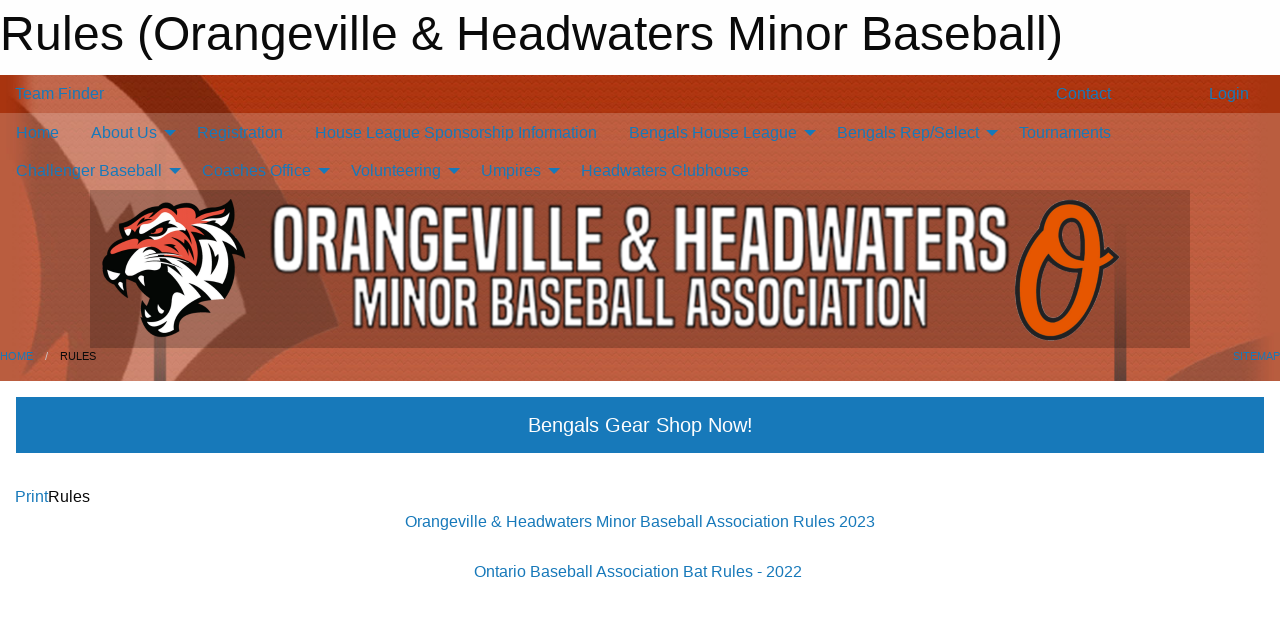

--- FILE ---
content_type: text/html; charset=utf-8
request_url: https://playbaseball.ca/Pages/5296/Rules/
body_size: 7425
content:


<!DOCTYPE html>

<html class="no-js" lang="en">
<head><meta charset="utf-8" /><meta http-equiv="x-ua-compatible" content="ie=edge" /><meta name="viewport" content="width=device-width, initial-scale=1.0" /><link rel="preconnect" href="https://cdnjs.cloudflare.com" /><link rel="dns-prefetch" href="https://cdnjs.cloudflare.com" /><link rel="preconnect" href="https://fonts.gstatic.com" /><link rel="dns-prefetch" href="https://fonts.gstatic.com" /><title>
	Rules (Orangeville & Headwaters Minor Baseball)
</title><link rel="stylesheet" href="App_Master/roboto" />

    <!-- Compressed CSS -->
    <link rel="stylesheet" href="https://cdnjs.cloudflare.com/ajax/libs/foundation/6.7.5/css/foundation.min.css" /><link rel="stylesheet" href="https://cdnjs.cloudflare.com/ajax/libs/motion-ui/2.0.3/motion-ui.css" />

    <!--load all styles -->
    
  <meta name="keywords" content="Orangeville Baseball,Orangeville Minor Baseball,Tball,Rally Cap,Rep,House League, Select,OBA,Bengals" /><meta name="description" content="Orangeville Headwaters Minor Baseball Association(OHMBA) | Sign up with us for House League and Rep Baseball - Ages 4-18. Join us for some fun! Ready to Roar!" />
<style type="text/css">
 body { --D-color-rgb-primary: 0,0,0; --D-color-rgb-secondary: 167,51,15; --D-color-rgb-link: 0,0,0; --D-color-rgb-link-hover: 167,51,15; --D-color-rgb-content-link: 0,0,0; --D-color-rgb-content-link-hover: 167,51,15 }  body { --D-fonts-main: roboto }  body { --D-fonts-headings: roboto }  body { --D-fonts-bold: 'Passion One', cursive }  body { --D-wrapper-max-width: 1200px }  .sitecontainer { background-color: rgb(167,51,15); } @media screen and (min-width: 64em) {  .sitecontainer { background-attachment: fixed; background-image: url('/domains/playbaseball.ca/bg_page.jpg'); background-position: center top; background-repeat: no-repeat; background-size: cover; } }  .sitecontainer header { background-color: rgba(255,255,255,.2); }  .sitecontainer footer { background-color: rgba(255,255,255,.2); }  .sitecontainer main .wrapper { background-color: rgba(255,255,255,1); }  .bottom-drawer .content { background-color: rgba(255,255,255,1); } #row4  { Roboto } #wid8  { Roboto } #wid8 .contained-image { background-color: rgba(0,0,0,0.2); max-width: 100%; max-height: initial; margin: .01em 0 }
</style>
<link href="/Domains/playbaseball.ca/favicon.ico" rel="shortcut icon" /><link href="/assets/responsive/css/public.min.css?v=2025.07.27" type="text/css" rel="stylesheet" media="screen" /><link href="/Utils/Styles.aspx?Mode=Responsive&amp;Version=2025.11.27.19.32.39" type="text/css" rel="stylesheet" media="screen" /><script>var clicky_site_ids = clicky_site_ids || []; clicky_site_ids.push(101171295); var clicky_custom = {};</script>
<script async src="//static.getclicky.com/js"></script>
<script async src="//static.getclicky.com/inc/javascript/video/youtube.js"></script>
</head>
<body>
    
    
  <h1 class="hidden">Rules (Orangeville & Headwaters Minor Baseball)</h1>

    <form method="post" action="/Pages/5296/Rules/" id="frmMain">
<div class="aspNetHidden">
<input type="hidden" name="tlrk_ssm_TSSM" id="tlrk_ssm_TSSM" value="" />
<input type="hidden" name="tlrk_sm_TSM" id="tlrk_sm_TSM" value="" />
<input type="hidden" name="__EVENTTARGET" id="__EVENTTARGET" value="" />
<input type="hidden" name="__EVENTARGUMENT" id="__EVENTARGUMENT" value="" />
<input type="hidden" name="__VIEWSTATE" id="__VIEWSTATE" value="I1dfdG9KRb4PFnFGqe/PfwdcEZYQMmbXjYMN3PgUVgcNBX6F0hrZIQ/Pi0SjtqV1h9duu77bhGrs/saowexPB7r8Pd9Zt0QHEckUCTuawqwscdtFqQozlp01x3331IZfglwjnvp2b57+6gJ/uyA883JCjRLei35xRABb3622adsJIxLL8OWSZKMrKTPSrGLPKZQmKuk6i+dyWKPX1OA2kOVEhuDM/a1Xf7ayOSwE8Tid8CSSB5l44vHjk/5OBGqypIr4HoQteYu8Hc4NHeSLnO3VFwaXDCpVEBn3dnzKhyyKaWgl1V9EPsSnyGzOu/W4/RoDr5FIoPnsrmVmY4MyLJUjZM3FZJXb3mqJR2Ef1obCoyV7f985/nmyKpVgkKAZ4vkdhFPWtjcuVAvO8LUpMw==" />
</div>

<script type="text/javascript">
//<![CDATA[
var theForm = document.forms['frmMain'];
if (!theForm) {
    theForm = document.frmMain;
}
function __doPostBack(eventTarget, eventArgument) {
    if (!theForm.onsubmit || (theForm.onsubmit() != false)) {
        theForm.__EVENTTARGET.value = eventTarget;
        theForm.__EVENTARGUMENT.value = eventArgument;
        theForm.submit();
    }
}
//]]>
</script>


<script src="/WebResource.axd?d=pynGkmcFUV13He1Qd6_TZOWmxmTMJLDItEw6sANr2KBO1zTYHHARi45LGMHboFh8jA29Wf8FRiVgf6yO-trxmg2&amp;t=638901397900000000" type="text/javascript"></script>


<script src="https://ajax.aspnetcdn.com/ajax/4.5.2/1/MicrosoftAjax.js" type="text/javascript"></script>
<script src="https://ajax.aspnetcdn.com/ajax/4.5.2/1/MicrosoftAjaxWebForms.js" type="text/javascript"></script>
<script src="/assets/core/js/web/web.min.js?v=2025.07.27" type="text/javascript"></script>
<script src="https://d2i2wahzwrm1n5.cloudfront.net/ajaxz/2025.2.609/Common/Core.js" type="text/javascript"></script>
<script src="https://d2i2wahzwrm1n5.cloudfront.net/ajaxz/2025.2.609/Ajax/Ajax.js" type="text/javascript"></script>
<div class="aspNetHidden">

	<input type="hidden" name="__VIEWSTATEGENERATOR" id="__VIEWSTATEGENERATOR" value="CA0B0334" />
	<input type="hidden" name="__EVENTVALIDATION" id="__EVENTVALIDATION" value="p6VAYSdSrUvPn834BRlJdNDug6K/JV7uFM1AAU33v9iTVEc+Ij4v+Sh+vZGZrAGxg7Smb/ScME0YvRfkTzdwvPA2MCfhwkrqZhOtK4P5cI+7JKi11yVHc3+4xogb7Nke" />
</div>
        <script type="text/javascript">
//<![CDATA[
Sys.WebForms.PageRequestManager._initialize('ctl00$tlrk_sm', 'frmMain', ['tctl00$tlrk_ramSU','tlrk_ramSU'], [], [], 90, 'ctl00');
//]]>
</script>

        <!-- 2025.2.609.462 --><div id="tlrk_ramSU">
	<span id="tlrk_ram" style="display:none;"></span>
</div>
        

        
  <div class="sitecontainer"><div id="row4" class="row-outer  not-editable"><div class="row-inner"><div id="wid5"><div class="outer-top-bar"><div class="wrapper row-top-bar"><div class="grid-x grid-padding-x align-middle"><div class="cell shrink show-for-small-only"><div class="cell small-6" data-responsive-toggle="top_bar_links" data-hide-for="medium"><button title="Toggle Top Bar Links" class="menu-icon" type="button" data-toggle></button></div></div><div class="cell shrink"><a href="/Seasons/Current/">Team Finder</a></div><div class="cell shrink"><div class="grid-x grid-margin-x"><div class="cell auto"><a href="https://www.facebook.com/orangevilleminorbaseballassociation" target="_blank" rel="noopener"><i class="fab fa-facebook" title="Facebook"></i></a></div><div class="cell auto"><a href="https://www.instagram.com/orangevilleminorbaseballassoc/" target="_blank" rel="noopener"><i class="fab fa-instagram" title="Instagram"></i></a></div></div></div><div class="cell auto show-for-medium"><ul class="menu align-right"><li><a href="/Contact/"><i class="fas fa-address-book" title="Contacts"></i>&nbsp;Contact</a></li><li><a href="/Search/"><i class="fas fa-search" title="Search"></i><span class="hide-for-medium">&nbsp;Search</span></a></li></ul></div><div class="cell auto medium-shrink text-right"><ul class="dropdown menu align-right" data-dropdown-menu><li><a href="/Account/Login/?ReturnUrl=%2fPages%2f5296%2fRules%2f" rel="nofollow"><i class="fas fa-sign-in-alt"></i>&nbsp;Login</a></li></ul></div></div><div id="top_bar_links" class="hide-for-medium" style="display:none;"><ul class="vertical menu"><li><a href="/Contact/"><i class="fas fa-address-book" title="Contacts"></i>&nbsp;Contact</a></li><li><a href="/Search/"><i class="fas fa-search" title="Search"></i><span class="hide-for-medium">&nbsp;Search</span></a></li></ul></div></div></div>
</div></div></div><header id="header" class="hide-for-print"><div id="row11" class="row-outer  not-editable"><div class="row-inner wrapper"><div id="wid12">
</div></div></div><div id="row7" class="row-outer  not-editable"><div class="row-inner wrapper"><div id="wid9">
        <div class="cMain_ctl14-row-menu row-menu org-menu">
            
            <div class="grid-x align-middle">
                
                <nav class="cell auto">
                    <div class="title-bar" data-responsive-toggle="cMain_ctl14_menu" data-hide-for="large">
                        <div class="title-bar-left">
                            
                            <ul class="horizontal menu">
                                
                                <li><a href="/">Home</a></li>
                                
                                <li><a href="/Seasons/Current/">Team Finder</a></li>
                                
                            </ul>
                            
                        </div>
                        <div class="title-bar-right">
                            <div class="title-bar-title" data-toggle="cMain_ctl14_menu">Organization Menu&nbsp;<i class="fas fa-bars"></i></div>
                        </div>
                    </div>
                    <ul id="cMain_ctl14_menu" style="display: none;" class="vertical large-horizontal menu " data-responsive-menu="drilldown large-dropdown" data-back-button='<li class="js-drilldown-back"><a class="sh-menu-back"></a></li>'>
                        <li class="hover-nonfunction"><a href="/">Home</a></li><li class="hover-nonfunction"><a>About Us</a><ul class="menu vertical nested"><li class="hover-nonfunction"><a>Statement of Direction &amp; By-Laws</a><ul class="menu vertical nested"><li class="hover-nonfunction"><a href="/Pages/5544/Statement_of_Direction/">Statement of Direction</a></li><li class="hover-nonfunction"><a href="/Pages/5545/By-Laws/">By-Laws</a></li></ul></li><li class="hover-nonfunction"><a href="/Pages/8229/Policies_and_Procedures/">Policies and Procedures</a></li><li class="hover-nonfunction"><a>Directors, Coordinators &amp; Convenors</a><ul class="menu vertical nested"><li class="hover-nonfunction"><a href="/Staff/1003/">Directors, Coordinators &amp; Convenors</a></li><li class="hover-nonfunction"><a>Membership</a></li></ul></li><li class="hover-nonfunction"><a>Awards</a><ul class="menu vertical nested"><li class="hover-nonfunction"><a href="/Pages/5307/2022_13U_and_Below_Rep_Player_of_the_Year/">2022 13U &amp; Below Rep Player of the Year</a></li><li class="hover-nonfunction"><a href="/Pages/5306/2022_Local_Association_of_the_Year/">2022 Local Association of the Year</a></li></ul></li><li class="hover-nonfunction"><a>Photos</a><ul class="menu vertical nested"><li class="hover-nonfunction"><a href="/Galleries/4324/2023_Bengals_Season/"><i class="fa fa-images"></i>2023 Bengals Season</a></li></ul></li><li class="hover-nonfunction"><a href="/Sponsors/">Sponsors</a></li><li class="hover-nonfunction"><a href="/Contact/1005/">Contact Us</a></li></ul></li><li class="hover-nonfunction"><a href="https://register.sportsheadz.com/association/21" target="_blank" rel="noopener"><i class="fa fa-external-link-alt"></i>Registration </a></li><li class="hover-nonfunction"><a href="/Pages/1436/House_League_Sponsorship_Information/">House League Sponsorship Information</a></li><li class="hover-nonfunction"><a>Bengals House League</a><ul class="menu vertical nested"><li class="hover-nonfunction"><a href="/Pages/5275/What_s_Included_/">What&#39;s Included?</a></li><li class="hover-nonfunction"><a href="/Pages/2419/House_League_FAQ_s/">House League FAQ&#39;s</a></li><li class="hover-nonfunction"><a href="/Pages/5271/Bengals_T-Ball/">Bengals T-Ball</a></li><li class="hover-nonfunction"><a href="/Pages/7821/Bengals_Girls_Softball/">Bengals Girls Softball</a></li><li class="hover-nonfunction"><a href="/Pages/5272/Bengals_JR_Rookie_Ball/">Bengals JR. Rookie Ball</a></li><li class="hover-nonfunction"><a href="/Pages/5273/HL_Division_info/">HL Division info</a></li><li class="hover-nonfunction"><a href="/Pages/5752/ARM_CARE_RULES/">ARM CARE RULES</a></li><li class="hover-nonfunction"><a href="/Pages/5276/Uniform_Sizing/">Uniform Sizing</a></li><li class="hover-nonfunction"><a>Safe Sport</a><ul class="menu vertical nested"><li class="hover-nonfunction"><a href="/Pages/5308/Rowans_Law/">Rowans Law</a></li><li class="hover-nonfunction"><a href="/Pages/5309/Safety/">Safety</a></li><li class="hover-nonfunction"><a href="/Pages/5310/Insurance/">Insurance</a></li></ul></li><li class="hover-nonfunction"><a>Rules &amp; Codes of Conduct</a><ul class="menu vertical nested"><li class="hover-nonfunction"><a href="/Pages/5298/By-Laws/">By-Laws</a></li><li class="hover-nonfunction"><a href="/Pages/5293/Rules/">Rules</a></li><li class="hover-nonfunction"><a href="/Pages/5294/Codes_of_Conduct/">Codes of Conduct</a></li></ul></li></ul></li><li class="hover-nonfunction"><a>Bengals Rep/Select</a><ul class="menu vertical nested"><li class="hover-nonfunction"><a href="/Pages/3200/What_s_Included_/">What&#39;s Included?</a></li><li class="hover-nonfunction"><a href="/Pages/3940/7U_Jr_Rookie_Allstar_Program/">7U Jr Rookie Allstar Program</a></li><li class="hover-nonfunction"><a href="/Pages/5753/ARM_CARE_RULES/">ARM CARE RULES</a></li><li class="hover-nonfunction"><a href="/Coaches/1004/">Current Coaches</a></li><li class="hover-nonfunction"><a href="/Pages/5289/Our_Diamonds/">Our Diamonds</a></li><li class="hover-nonfunction"><a>Rules &amp; Codes of Conduct</a><ul class="menu vertical nested"><li class="hover-nonfunction"><a href="/Pages/5299/By-Laws/">By-Laws</a></li><li class="hover-nonfunction"><a href="/Pages/5296/Rules/">Rules</a></li><li class="hover-nonfunction"><a href="/Pages/5297/Codes_of_Conduct/">Codes of Conduct</a></li></ul></li><li class="hover-nonfunction"><a>Safe Sport</a><ul class="menu vertical nested"><li class="hover-nonfunction"><a href="/Pages/5312/Rowans_Law/">Rowans Law</a></li><li class="hover-nonfunction"><a href="/Pages/5313/Safety/">Safety</a></li><li class="hover-nonfunction"><a href="/Pages/5314/Insurance/">Insurance</a></li></ul></li><li class="hover-nonfunction"><a href="/Pages/5278/OBA_Release_/">OBA Release </a></li></ul></li><li class="hover-nonfunction"><a href="/Tournament-Listings/">Tournaments</a></li><li class="hover-nonfunction"><a>Challenger Baseball</a><ul class="menu vertical nested"><li class="hover-nonfunction"><a href="/Pages/7682/What_is_Challenger_Baseball/">What is Challenger Baseball</a></li><li class="hover-nonfunction"><a href="/Pages/7681/Challenger_Code_of_Conduct/">Challenger Code of Conduct</a></li></ul></li><li class="hover-nonfunction"><a>Coaches Office</a><ul class="menu vertical nested"><li class="hover-nonfunction"><a href="/Pages/1604/Coaches_Office/">Coaches Office</a></li><li class="hover-nonfunction"><a href="/Pages/5542/Background_Check_letter/">Background Check letter</a></li><li class="hover-nonfunction"><a href="https://www.playoba.ca/" target="_blank" rel="noopener"><i class="fa fa-external-link-alt"></i>OBA</a></li><li class="hover-nonfunction"><a href="https://www.yorksimcoebaseball.com/" target="_blank" rel="noopener"><i class="fa fa-external-link-alt"></i>YSBA</a></li><li class="hover-nonfunction"><a href="/Forms/3421/Baseball_Ontario_Screening_Disclosure_Form/"><i class="fab fa-wpforms"></i>Baseball Ontario Screening Disclosure Form</a></li><li class="hover-nonfunction"><a href="https://nccp.baseball.ca/" target="_blank" rel="noopener"><i class="fa fa-external-link-alt"></i>NCCP Courses</a></li></ul></li><li class="hover-nonfunction"><a>Volunteering</a><ul class="menu vertical nested"><li class="hover-nonfunction"><a>Volunteers</a><ul class="menu vertical nested"><li class="hover-nonfunction"><a href="/Forms/3421/Baseball_Ontario_Screening_Disclosure_Form/"><i class="fab fa-wpforms"></i>Baseball Ontario Disclosure form</a></li><li class="hover-nonfunction"><a>Volunteer Screening Policy</a><ul class="menu vertical nested"><li class="hover-nonfunction"><a href="/Pages/5301/OHMBA_/">OHMBA </a></li><li class="hover-nonfunction"><a href="/Pages/5300/Ontario_Baseball/">Ontario Baseball</a></li></ul></li><li class="hover-nonfunction"><a href="/Forms/3405/Volunteer_Sign-Up_Form/"><i class="fab fa-wpforms"></i>Volunteer Sign Up Form</a></li></ul></li><li class="hover-nonfunction"><a href="/Pages/5288/Insurance/">Insurance</a></li></ul></li><li class="hover-nonfunction"><a>Umpires</a><ul class="menu vertical nested"><li class="hover-nonfunction"><a href="/Pages/5546/Become_an_Umpire/">Become an Umpire</a></li></ul></li><li class="hover-nonfunction"><a href="/Pages/8862/Headwaters_Clubhouse/">Headwaters Clubhouse</a></li>
                    </ul>
                </nav>
            </div>
            
        </div>
        </div><div id="wid8"><div class="cMain_ctl17-row-masthead row-masthead"><div class="grid-x align-middle text-center"><div class="cell small-12"><img class="contained-image" src="/domains/playbaseball.ca/2024_theme.png" alt="Banner Image" /></div></div></div>
</div><div id="wid10"></div></div></div><div id="row13" class="row-outer  not-editable"><div class="row-inner wrapper"><div id="wid14">
<div class="cMain_ctl25-row-breadcrumb row-breadcrumb">
    <div class="grid-x"><div class="cell auto"><nav aria-label="You are here:" role="navigation"><ul class="breadcrumbs"><li><a href="/" title="Main Home Page">Home</a></li><li>Rules</li></ul></nav></div><div class="cell shrink"><ul class="breadcrumbs"><li><a href="/Sitemap/" title="Go to the sitemap page for this website"><i class="fas fa-sitemap"></i><span class="show-for-large">&nbsp;Sitemap</span></a></li></ul></div></div>
</div>
</div></div></div></header><main id="main"><div class="wrapper"><div id="row18" class="row-outer"><div class="row-inner"><div id="wid19">

<style>
    .shop-cta { display: block; text-align: center; padding: 1em; }
        .shop-cta img { width: 100%; margin: 0; }
</style>

<div class="cMain_ctl32-outer">
    <div class="shop-cta"><a class="button large themed rounded expanded" href="https://meikaa.com/collections/orangeville-bengals" target="_blank" title="Click here to start shopping!">Bengals Gear Shop Now!</a></div>
</div>
</div></div></div><div id="row1" class="row-outer"><div class="row-inner"><div class="grid-x grid-padding-x"><div id="row1col2" class="cell small-12 medium-12 large-12 "><div id="wid3">
<div class="cMain_ctl39-outer widget">
    <div class="mod"><div class="clipper"><div class="modTitle"><a class="print noPrint" onclick="javascript:window.print();"><span>Print</span></a><span>Rules</span></div></div><div class="modBody"><div class="content-block" style="min-height:400px;"><p  style="text-align: center;"><a href="https://playbaseball.ca/Public/Documents/OHMBA_Official_Rules_6.17.22.pdf" style="background-color: rgb(255, 255, 255); text-align: center; line-height: inherit;">Orangeville &amp; Headwaters Minor Baseball Association Rules 2023</a><br style="color: rgb(10, 10, 10); background-color: rgb(255, 255, 255); text-align: center;">
<br style="color: rgb(10, 10, 10); background-color: rgb(255, 255, 255); text-align: center;">
<a href="https://playbaseball.ca/Public/Documents/2022_baseball_ontario_bat_rules_explained2022-01-25t11-18-18v001_by_292.pdf" style="background-color: rgb(255, 255, 255); text-align: center; line-height: inherit;">Ontario Baseball Association Bat Rules - 2022</a><span style="color: rgb(10, 10, 10); background-color: rgb(255, 255, 255); text-align: center;">&nbsp;</span></p></div></div></div>
</div>
</div></div></div></div></div></div></main><footer id="footer" class="hide-for-print"><div id="row15" class="row-outer  not-editable"><div class="row-inner wrapper"><div id="wid16">
    <div class="cMain_ctl48-row-footer row-footer">
        <div class="grid-x"><div class="cell medium-6"><div class="sportsheadz"><div class="grid-x"><div class="cell small-6 text-center sh-logo"><a href="/App/" rel="noopener" title="More information about the Sportsheadz App"><img src="https://mbswcdn.com/img/sportsheadz/go-mobile.png" alt="Sportsheadz Go Mobile!" /></a></div><div class="cell small-6"><h3>Get Mobile!</h3><p>Download our mobile app to stay up to date on all the latest scores, stats, and schedules</p><div class="app-store-links"><div class="cell"><a href="/App/" rel="noopener" title="More information about the Sportsheadz App"><img src="https://mbswcdn.com/img/sportsheadz/appstorebadge-300x102.png" alt="Apple App Store" /></a></div><div class="cell"><a href="/App/" rel="noopener" title="More information about the Sportsheadz App"><img src="https://mbswcdn.com/img/sportsheadz/google-play-badge-1-300x92.png" alt="Google Play Store" /></a></div></div></div></div></div></div><div class="cell medium-6"><div class="contact"><h3>Contact Us</h3>Visit our <a href="/Contact">Contact</a> page for more contact details.</div></div></div>
    </div>
</div><div id="wid17">

<div class="cMain_ctl51-outer">
    <div class="row-footer-terms">
        <div class="grid-x grid-padding-x grid-padding-y">
            <div class="cell">
                <ul class="menu align-center">
                    <li><a href="https://mail.mbsportsweb.ca/" rel="nofollow">Webmail</a></li>
                    <li id="cMain_ctl51_li_safesport"><a href="/SafeSport/">Safe Sport</a></li>
                    <li><a href="/Privacy-Policy/">Privacy Policy</a></li>
                    <li><a href="/Terms-Of-Use/">Terms of Use</a></li>
                    <li><a href="/Help/">Website Help</a></li>
                    <li><a href="/Sitemap/">Sitemap</a></li>
                    <li><a href="/Contact/">Contact</a></li>
                    <li><a href="/Subscribe/">Subscribe</a></li>
                </ul>
            </div>
        </div>
    </div>
</div>
</div></div></div></footer></div>
  
  
  

        
        
        <input type="hidden" name="ctl00$hfCmd" id="hfCmd" />
        <script type="text/javascript">
            //<![CDATA[
            function get_HFID() { return "hfCmd"; }
            function toggleBio(eLink, eBio) { if (document.getElementById(eBio).style.display == 'none') { document.getElementById(eLink).innerHTML = 'Hide Bio'; document.getElementById(eBio).style.display = 'block'; } else { document.getElementById(eLink).innerHTML = 'Show Bio'; document.getElementById(eBio).style.display = 'none'; } }
            function get_WinHeight() { var h = (typeof window.innerHeight != 'undefined' ? window.innerHeight : document.body.offsetHeight); return h; }
            function get_WinWidth() { var w = (typeof window.innerWidth != 'undefined' ? window.innerWidth : document.body.offsetWidth); return w; }
            function StopPropagation(e) { e.cancelBubble = true; if (e.stopPropagation) { e.stopPropagation(); } }
            function set_cmd(n) { var t = $get(get_HFID()); t.value = n, __doPostBack(get_HFID(), "") }
            function set_cookie(n, t, i) { var r = new Date; r.setDate(r.getDate() + i), document.cookie = n + "=" + escape(t) + ";expires=" + r.toUTCString() + ";path=/;SameSite=Strict"; }
            function get_cookie(n) { var t, i; if (document.cookie.length > 0) { t = document.cookie.indexOf(n + "="); if (t != -1) return t = t + n.length + 1, i = document.cookie.indexOf(";", t), i == -1 && (i = document.cookie.length), unescape(document.cookie.substring(t, i)) } return "" }
            function Track(goal_name) { if (typeof (clicky) != "undefined") { clicky.goal(goal_name); } }
                //]]>
        </script>
    

<script type="text/javascript">
//<![CDATA[
window.__TsmHiddenField = $get('tlrk_sm_TSM');Sys.Application.add_init(function() {
    $create(Telerik.Web.UI.RadAjaxManager, {"_updatePanels":"","ajaxSettings":[],"clientEvents":{OnRequestStart:"",OnResponseEnd:""},"defaultLoadingPanelID":"","enableAJAX":true,"enableHistory":false,"links":[],"styles":[],"uniqueID":"ctl00$tlrk_ram","updatePanelsRenderMode":0}, null, null, $get("tlrk_ram"));
});
//]]>
</script>
</form>

    <script src="https://cdnjs.cloudflare.com/ajax/libs/jquery/3.6.0/jquery.min.js"></script>
    <script src="https://cdnjs.cloudflare.com/ajax/libs/what-input/5.2.12/what-input.min.js"></script>
    <!-- Compressed JavaScript -->
    <script src="https://cdnjs.cloudflare.com/ajax/libs/foundation/6.7.5/js/foundation.min.js"></script>
    <!-- Slick Carousel Compressed JavaScript -->
    <script src="/assets/responsive/js/slick.min.js?v=2025.07.27"></script>

    <script>
        $(document).foundation();

        $(".sh-menu-back").each(function () {
            var backTxt = $(this).parent().closest(".is-drilldown-submenu-parent").find("> a").text();
            $(this).text(backTxt);
        });

        $(".hover-nonfunction").on("mouseenter", function () { $(this).addClass("hover"); });
        $(".hover-nonfunction").on("mouseleave", function () { $(this).removeClass("hover"); });
        $(".hover-function").on("mouseenter touchstart", function () { $(this).addClass("hover"); setTimeout(function () { $(".hover-function.hover .hover-function-links").css("pointer-events", "auto"); }, 100); });
        $(".hover-function").on("mouseleave touchmove", function () { $(".hover-function.hover .hover-function-links").css("pointer-events", "none"); $(this).removeClass("hover"); });

        function filteritems(containerid, item_css, css_to_show) {
            if (css_to_show == "") {
                $("#" + containerid + " ." + item_css).fadeIn();
            } else {
                $("#" + containerid + " ." + item_css).hide();
                $("#" + containerid + " ." + item_css + "." + css_to_show).fadeIn();
            }
        }

    </script>

    

    <script type="text/javascript">
 var alt_title = $("h1.hidden").html(); if(alt_title != "") { clicky_custom.title = alt_title; }
</script>


    

<script defer src="https://static.cloudflareinsights.com/beacon.min.js/vcd15cbe7772f49c399c6a5babf22c1241717689176015" integrity="sha512-ZpsOmlRQV6y907TI0dKBHq9Md29nnaEIPlkf84rnaERnq6zvWvPUqr2ft8M1aS28oN72PdrCzSjY4U6VaAw1EQ==" data-cf-beacon='{"version":"2024.11.0","token":"ab9fac4e953b4d9cb8c29ddbab3d750b","r":1,"server_timing":{"name":{"cfCacheStatus":true,"cfEdge":true,"cfExtPri":true,"cfL4":true,"cfOrigin":true,"cfSpeedBrain":true},"location_startswith":null}}' crossorigin="anonymous"></script>
</body>
</html>


--- FILE ---
content_type: text/html; charset=utf-8
request_url: https://playbaseball.ca/Pages/5296/Rules/App_Master/roboto
body_size: 7046
content:


<!DOCTYPE html>

<html class="no-js" lang="en">
<head><meta charset="utf-8" /><meta http-equiv="x-ua-compatible" content="ie=edge" /><meta name="viewport" content="width=device-width, initial-scale=1.0" /><link rel="preconnect" href="https://cdnjs.cloudflare.com" /><link rel="dns-prefetch" href="https://cdnjs.cloudflare.com" /><link rel="preconnect" href="https://fonts.gstatic.com" /><link rel="dns-prefetch" href="https://fonts.gstatic.com" /><title>
	Rules (Orangeville & Headwaters Minor Baseball)
</title><link rel="stylesheet" href="App_Master/roboto" />

    <!-- Compressed CSS -->
    <link rel="stylesheet" href="https://cdnjs.cloudflare.com/ajax/libs/foundation/6.7.5/css/foundation.min.css" /><link rel="stylesheet" href="https://cdnjs.cloudflare.com/ajax/libs/motion-ui/2.0.3/motion-ui.css" />

    <!--load all styles -->
    
  <meta name="keywords" content="Orangeville Baseball,Orangeville Minor Baseball,Tball,Rally Cap,Rep,House League, Select,OBA,Bengals" /><meta name="description" content="Orangeville Headwaters Minor Baseball Association(OHMBA) | Sign up with us for House League and Rep Baseball - Ages 4-18. Join us for some fun! Ready to Roar!" />
<style type="text/css">
 body { --D-color-rgb-primary: 0,0,0; --D-color-rgb-secondary: 167,51,15; --D-color-rgb-link: 0,0,0; --D-color-rgb-link-hover: 167,51,15; --D-color-rgb-content-link: 0,0,0; --D-color-rgb-content-link-hover: 167,51,15 }  body { --D-fonts-main: roboto }  body { --D-fonts-headings: roboto }  body { --D-fonts-bold: 'Passion One', cursive }  body { --D-wrapper-max-width: 1200px }  .sitecontainer { background-color: rgb(167,51,15); } @media screen and (min-width: 64em) {  .sitecontainer { background-attachment: fixed; background-image: url('/domains/playbaseball.ca/bg_page.jpg'); background-position: center top; background-repeat: no-repeat; background-size: cover; } }  .sitecontainer header { background-color: rgba(255,255,255,.2); }  .sitecontainer footer { background-color: rgba(255,255,255,.2); }  .sitecontainer main .wrapper { background-color: rgba(255,255,255,1); }  .bottom-drawer .content { background-color: rgba(255,255,255,1); } #row4  { Roboto } #wid8  { Roboto } #wid8 .contained-image { background-color: rgba(0,0,0,0.2); max-width: 100%; max-height: initial; margin: .01em 0 }
</style>
<link href="/Domains/playbaseball.ca/favicon.ico" rel="shortcut icon" /><link href="/assets/responsive/css/public.min.css?v=2025.07.27" type="text/css" rel="stylesheet" media="screen" /><link href="/Utils/Styles.aspx?Mode=Responsive&amp;Version=2025.11.27.19.32.39" type="text/css" rel="stylesheet" media="screen" /><script>var clicky_site_ids = clicky_site_ids || []; clicky_site_ids.push(101171295); var clicky_custom = {};</script>
<script async src="//static.getclicky.com/js"></script>
<script async src="//static.getclicky.com/inc/javascript/video/youtube.js"></script>
</head>
<body>
    
    
  <h1 class="hidden">Rules (Orangeville & Headwaters Minor Baseball)</h1>

    <form method="post" action="/Pages/5296/Rules/App_Master/roboto" id="frmMain">
<div class="aspNetHidden">
<input type="hidden" name="tlrk_ssm_TSSM" id="tlrk_ssm_TSSM" value="" />
<input type="hidden" name="tlrk_sm_TSM" id="tlrk_sm_TSM" value="" />
<input type="hidden" name="__EVENTTARGET" id="__EVENTTARGET" value="" />
<input type="hidden" name="__EVENTARGUMENT" id="__EVENTARGUMENT" value="" />
<input type="hidden" name="__VIEWSTATE" id="__VIEWSTATE" value="98twd9cyR3AoXlPfrNvSrym//vQnh2hANZ1lMBPIRrN/nyyw8EMJsFjAE+l8USXco1nY5dG8PtfgbmZBZoUk66/PxSwGwtLYMxzRJC/X5Y6SWz9XlZxRfPrX0GISeI24KDZMsLZK87oqeyJ8bbmW8MLWKi7DTjOUVj0MblxS1s6pGUZ6JGycIlEmkXQE2pnMMgnUDMvCV9tHSQ8tLijXyC9g5ABmnqC0u+1/KnNYERayqwY+yabvpF5a52GXR3qkl1pRXffhd8k9TBJT1c0I+xpJzsXI2vIbLSQYlJR3I/ub2bmvNwgVMyhFpErZNH9dJWCMuOlG5r2RvtYjKXVJfHyes9+6CCJXhHxlhAqDHr/439Q71NkQnribNdLvBAO2wEXNykyleac0VNRLXgs1Kqy+nNGGh4ITm6abEpYaHyY=" />
</div>

<script type="text/javascript">
//<![CDATA[
var theForm = document.forms['frmMain'];
if (!theForm) {
    theForm = document.frmMain;
}
function __doPostBack(eventTarget, eventArgument) {
    if (!theForm.onsubmit || (theForm.onsubmit() != false)) {
        theForm.__EVENTTARGET.value = eventTarget;
        theForm.__EVENTARGUMENT.value = eventArgument;
        theForm.submit();
    }
}
//]]>
</script>


<script src="/WebResource.axd?d=pynGkmcFUV13He1Qd6_TZOWmxmTMJLDItEw6sANr2KBO1zTYHHARi45LGMHboFh8jA29Wf8FRiVgf6yO-trxmg2&amp;t=638901397900000000" type="text/javascript"></script>


<script src="https://ajax.aspnetcdn.com/ajax/4.5.2/1/MicrosoftAjax.js" type="text/javascript"></script>
<script src="https://ajax.aspnetcdn.com/ajax/4.5.2/1/MicrosoftAjaxWebForms.js" type="text/javascript"></script>
<script src="/assets/core/js/web/web.min.js?v=2025.07.27" type="text/javascript"></script>
<script src="https://d2i2wahzwrm1n5.cloudfront.net/ajaxz/2025.2.609/Common/Core.js" type="text/javascript"></script>
<script src="https://d2i2wahzwrm1n5.cloudfront.net/ajaxz/2025.2.609/Ajax/Ajax.js" type="text/javascript"></script>
<div class="aspNetHidden">

	<input type="hidden" name="__VIEWSTATEGENERATOR" id="__VIEWSTATEGENERATOR" value="CA0B0334" />
	<input type="hidden" name="__EVENTVALIDATION" id="__EVENTVALIDATION" value="sc5G8e7bQqWhxjlSRsGAI8yUhyzFkT2aVav1KGAD3dFmMEy9aMTZZ8zHOUl0/T4E3OoZMjgNU5Aocc4Q03L5lCjwpd6GVni6lZwndlz5zaJEHgJIRYn52Xhg4z98cX0S" />
</div>
        <script type="text/javascript">
//<![CDATA[
Sys.WebForms.PageRequestManager._initialize('ctl00$tlrk_sm', 'frmMain', ['tctl00$tlrk_ramSU','tlrk_ramSU'], [], [], 90, 'ctl00');
//]]>
</script>

        <!-- 2025.2.609.462 --><div id="tlrk_ramSU">
	<span id="tlrk_ram" style="display:none;"></span>
</div>
        

        
  <div class="sitecontainer"><div id="row4" class="row-outer  not-editable"><div class="row-inner"><div id="wid5"><div class="outer-top-bar"><div class="wrapper row-top-bar"><div class="grid-x grid-padding-x align-middle"><div class="cell shrink show-for-small-only"><div class="cell small-6" data-responsive-toggle="top_bar_links" data-hide-for="medium"><button title="Toggle Top Bar Links" class="menu-icon" type="button" data-toggle></button></div></div><div class="cell shrink"><a href="/Seasons/Current/">Team Finder</a></div><div class="cell shrink"><div class="grid-x grid-margin-x"><div class="cell auto"><a href="https://www.facebook.com/orangevilleminorbaseballassociation" target="_blank" rel="noopener"><i class="fab fa-facebook" title="Facebook"></i></a></div><div class="cell auto"><a href="https://www.instagram.com/orangevilleminorbaseballassoc/" target="_blank" rel="noopener"><i class="fab fa-instagram" title="Instagram"></i></a></div></div></div><div class="cell auto show-for-medium"><ul class="menu align-right"><li><a href="/Contact/"><i class="fas fa-address-book" title="Contacts"></i>&nbsp;Contact</a></li><li><a href="/Search/"><i class="fas fa-search" title="Search"></i><span class="hide-for-medium">&nbsp;Search</span></a></li></ul></div><div class="cell auto medium-shrink text-right"><ul class="dropdown menu align-right" data-dropdown-menu><li><a href="/Account/Login/?ReturnUrl=%2fPages%2f5296%2fRules%2fApp_Master%2froboto" rel="nofollow"><i class="fas fa-sign-in-alt"></i>&nbsp;Login</a></li></ul></div></div><div id="top_bar_links" class="hide-for-medium" style="display:none;"><ul class="vertical menu"><li><a href="/Contact/"><i class="fas fa-address-book" title="Contacts"></i>&nbsp;Contact</a></li><li><a href="/Search/"><i class="fas fa-search" title="Search"></i><span class="hide-for-medium">&nbsp;Search</span></a></li></ul></div></div></div>
</div></div></div><header id="header" class="hide-for-print"><div id="row11" class="row-outer  not-editable"><div class="row-inner wrapper"><div id="wid12">
</div></div></div><div id="row7" class="row-outer  not-editable"><div class="row-inner wrapper"><div id="wid9">
        <div class="cMain_ctl14-row-menu row-menu org-menu">
            
            <div class="grid-x align-middle">
                
                <nav class="cell auto">
                    <div class="title-bar" data-responsive-toggle="cMain_ctl14_menu" data-hide-for="large">
                        <div class="title-bar-left">
                            
                            <ul class="horizontal menu">
                                
                                <li><a href="/">Home</a></li>
                                
                                <li><a href="/Seasons/Current/">Team Finder</a></li>
                                
                            </ul>
                            
                        </div>
                        <div class="title-bar-right">
                            <div class="title-bar-title" data-toggle="cMain_ctl14_menu">Organization Menu&nbsp;<i class="fas fa-bars"></i></div>
                        </div>
                    </div>
                    <ul id="cMain_ctl14_menu" style="display: none;" class="vertical large-horizontal menu " data-responsive-menu="drilldown large-dropdown" data-back-button='<li class="js-drilldown-back"><a class="sh-menu-back"></a></li>'>
                        <li class="hover-nonfunction"><a href="/">Home</a></li><li class="hover-nonfunction"><a>About Us</a><ul class="menu vertical nested"><li class="hover-nonfunction"><a>Statement of Direction &amp; By-Laws</a><ul class="menu vertical nested"><li class="hover-nonfunction"><a href="/Pages/5544/Statement_of_Direction/">Statement of Direction</a></li><li class="hover-nonfunction"><a href="/Pages/5545/By-Laws/">By-Laws</a></li></ul></li><li class="hover-nonfunction"><a href="/Pages/8229/Policies_and_Procedures/">Policies and Procedures</a></li><li class="hover-nonfunction"><a>Directors, Coordinators &amp; Convenors</a><ul class="menu vertical nested"><li class="hover-nonfunction"><a href="/Staff/1003/">Directors, Coordinators &amp; Convenors</a></li><li class="hover-nonfunction"><a>Membership</a></li></ul></li><li class="hover-nonfunction"><a>Awards</a><ul class="menu vertical nested"><li class="hover-nonfunction"><a href="/Pages/5307/2022_13U_and_Below_Rep_Player_of_the_Year/">2022 13U &amp; Below Rep Player of the Year</a></li><li class="hover-nonfunction"><a href="/Pages/5306/2022_Local_Association_of_the_Year/">2022 Local Association of the Year</a></li></ul></li><li class="hover-nonfunction"><a>Photos</a><ul class="menu vertical nested"><li class="hover-nonfunction"><a href="/Galleries/4324/2023_Bengals_Season/"><i class="fa fa-images"></i>2023 Bengals Season</a></li></ul></li><li class="hover-nonfunction"><a href="/Sponsors/">Sponsors</a></li><li class="hover-nonfunction"><a href="/Contact/1005/">Contact Us</a></li></ul></li><li class="hover-nonfunction"><a href="https://register.sportsheadz.com/association/21" target="_blank" rel="noopener"><i class="fa fa-external-link-alt"></i>Registration </a></li><li class="hover-nonfunction"><a href="/Pages/1436/House_League_Sponsorship_Information/">House League Sponsorship Information</a></li><li class="hover-nonfunction"><a>Bengals House League</a><ul class="menu vertical nested"><li class="hover-nonfunction"><a href="/Pages/5275/What_s_Included_/">What&#39;s Included?</a></li><li class="hover-nonfunction"><a href="/Pages/2419/House_League_FAQ_s/">House League FAQ&#39;s</a></li><li class="hover-nonfunction"><a href="/Pages/5271/Bengals_T-Ball/">Bengals T-Ball</a></li><li class="hover-nonfunction"><a href="/Pages/7821/Bengals_Girls_Softball/">Bengals Girls Softball</a></li><li class="hover-nonfunction"><a href="/Pages/5272/Bengals_JR_Rookie_Ball/">Bengals JR. Rookie Ball</a></li><li class="hover-nonfunction"><a href="/Pages/5273/HL_Division_info/">HL Division info</a></li><li class="hover-nonfunction"><a href="/Pages/5752/ARM_CARE_RULES/">ARM CARE RULES</a></li><li class="hover-nonfunction"><a href="/Pages/5276/Uniform_Sizing/">Uniform Sizing</a></li><li class="hover-nonfunction"><a>Safe Sport</a><ul class="menu vertical nested"><li class="hover-nonfunction"><a href="/Pages/5308/Rowans_Law/">Rowans Law</a></li><li class="hover-nonfunction"><a href="/Pages/5309/Safety/">Safety</a></li><li class="hover-nonfunction"><a href="/Pages/5310/Insurance/">Insurance</a></li></ul></li><li class="hover-nonfunction"><a>Rules &amp; Codes of Conduct</a><ul class="menu vertical nested"><li class="hover-nonfunction"><a href="/Pages/5298/By-Laws/">By-Laws</a></li><li class="hover-nonfunction"><a href="/Pages/5293/Rules/">Rules</a></li><li class="hover-nonfunction"><a href="/Pages/5294/Codes_of_Conduct/">Codes of Conduct</a></li></ul></li></ul></li><li class="hover-nonfunction"><a>Bengals Rep/Select</a><ul class="menu vertical nested"><li class="hover-nonfunction"><a href="/Pages/3200/What_s_Included_/">What&#39;s Included?</a></li><li class="hover-nonfunction"><a href="/Pages/3940/7U_Jr_Rookie_Allstar_Program/">7U Jr Rookie Allstar Program</a></li><li class="hover-nonfunction"><a href="/Pages/5753/ARM_CARE_RULES/">ARM CARE RULES</a></li><li class="hover-nonfunction"><a href="/Coaches/1004/">Current Coaches</a></li><li class="hover-nonfunction"><a href="/Pages/5289/Our_Diamonds/">Our Diamonds</a></li><li class="hover-nonfunction"><a>Rules &amp; Codes of Conduct</a><ul class="menu vertical nested"><li class="hover-nonfunction"><a href="/Pages/5299/By-Laws/">By-Laws</a></li><li class="hover-nonfunction"><a href="/Pages/5296/Rules/">Rules</a></li><li class="hover-nonfunction"><a href="/Pages/5297/Codes_of_Conduct/">Codes of Conduct</a></li></ul></li><li class="hover-nonfunction"><a>Safe Sport</a><ul class="menu vertical nested"><li class="hover-nonfunction"><a href="/Pages/5312/Rowans_Law/">Rowans Law</a></li><li class="hover-nonfunction"><a href="/Pages/5313/Safety/">Safety</a></li><li class="hover-nonfunction"><a href="/Pages/5314/Insurance/">Insurance</a></li></ul></li><li class="hover-nonfunction"><a href="/Pages/5278/OBA_Release_/">OBA Release </a></li></ul></li><li class="hover-nonfunction"><a href="/Tournament-Listings/">Tournaments</a></li><li class="hover-nonfunction"><a>Challenger Baseball</a><ul class="menu vertical nested"><li class="hover-nonfunction"><a href="/Pages/7682/What_is_Challenger_Baseball/">What is Challenger Baseball</a></li><li class="hover-nonfunction"><a href="/Pages/7681/Challenger_Code_of_Conduct/">Challenger Code of Conduct</a></li></ul></li><li class="hover-nonfunction"><a>Coaches Office</a><ul class="menu vertical nested"><li class="hover-nonfunction"><a href="/Pages/1604/Coaches_Office/">Coaches Office</a></li><li class="hover-nonfunction"><a href="/Pages/5542/Background_Check_letter/">Background Check letter</a></li><li class="hover-nonfunction"><a href="https://www.playoba.ca/" target="_blank" rel="noopener"><i class="fa fa-external-link-alt"></i>OBA</a></li><li class="hover-nonfunction"><a href="https://www.yorksimcoebaseball.com/" target="_blank" rel="noopener"><i class="fa fa-external-link-alt"></i>YSBA</a></li><li class="hover-nonfunction"><a href="/Forms/3421/Baseball_Ontario_Screening_Disclosure_Form/"><i class="fab fa-wpforms"></i>Baseball Ontario Screening Disclosure Form</a></li><li class="hover-nonfunction"><a href="https://nccp.baseball.ca/" target="_blank" rel="noopener"><i class="fa fa-external-link-alt"></i>NCCP Courses</a></li></ul></li><li class="hover-nonfunction"><a>Volunteering</a><ul class="menu vertical nested"><li class="hover-nonfunction"><a>Volunteers</a><ul class="menu vertical nested"><li class="hover-nonfunction"><a href="/Forms/3421/Baseball_Ontario_Screening_Disclosure_Form/"><i class="fab fa-wpforms"></i>Baseball Ontario Disclosure form</a></li><li class="hover-nonfunction"><a>Volunteer Screening Policy</a><ul class="menu vertical nested"><li class="hover-nonfunction"><a href="/Pages/5301/OHMBA_/">OHMBA </a></li><li class="hover-nonfunction"><a href="/Pages/5300/Ontario_Baseball/">Ontario Baseball</a></li></ul></li><li class="hover-nonfunction"><a href="/Forms/3405/Volunteer_Sign-Up_Form/"><i class="fab fa-wpforms"></i>Volunteer Sign Up Form</a></li></ul></li><li class="hover-nonfunction"><a href="/Pages/5288/Insurance/">Insurance</a></li></ul></li><li class="hover-nonfunction"><a>Umpires</a><ul class="menu vertical nested"><li class="hover-nonfunction"><a href="/Pages/5546/Become_an_Umpire/">Become an Umpire</a></li></ul></li><li class="hover-nonfunction"><a href="/Pages/8862/Headwaters_Clubhouse/">Headwaters Clubhouse</a></li>
                    </ul>
                </nav>
            </div>
            
        </div>
        </div><div id="wid8"><div class="cMain_ctl17-row-masthead row-masthead"><div class="grid-x align-middle text-center"><div class="cell small-12"><img class="contained-image" src="/domains/playbaseball.ca/2024_theme.png" alt="Banner Image" /></div></div></div>
</div><div id="wid10"></div></div></div><div id="row13" class="row-outer  not-editable"><div class="row-inner wrapper"><div id="wid14">
<div class="cMain_ctl25-row-breadcrumb row-breadcrumb">
    <div class="grid-x"><div class="cell auto"><nav aria-label="You are here:" role="navigation"><ul class="breadcrumbs"><li><a href="/" title="Main Home Page">Home</a></li><li>Rules</li></ul></nav></div><div class="cell shrink"><ul class="breadcrumbs"><li><a href="/Sitemap/" title="Go to the sitemap page for this website"><i class="fas fa-sitemap"></i><span class="show-for-large">&nbsp;Sitemap</span></a></li></ul></div></div>
</div>
</div></div></div></header><main id="main"><div class="wrapper"><div id="row18" class="row-outer"><div class="row-inner"><div id="wid19">

<style>
    .shop-cta { display: block; text-align: center; padding: 1em; }
        .shop-cta img { width: 100%; margin: 0; }
</style>

<div class="cMain_ctl32-outer">
    <div class="shop-cta"><a class="button large themed rounded expanded" href="https://meikaa.com/collections/orangeville-bengals" target="_blank" title="Click here to start shopping!">Bengals Gear Shop Now!</a></div>
</div>
</div></div></div><div id="row1" class="row-outer"><div class="row-inner"><div class="grid-x grid-padding-x"><div id="row1col2" class="cell small-12 medium-12 large-12 "><div id="wid3">
<div class="cMain_ctl39-outer widget">
    <div class="mod"><div class="clipper"><div class="modTitle"><a class="print noPrint" onclick="javascript:window.print();"><span>Print</span></a><span>Rules</span></div></div><div class="modBody"><div class="content-block" style="min-height:400px;"><p  style="text-align: center;"><a href="https://playbaseball.ca/Public/Documents/OHMBA_Official_Rules_6.17.22.pdf" style="background-color: rgb(255, 255, 255); text-align: center; line-height: inherit;">Orangeville &amp; Headwaters Minor Baseball Association Rules 2023</a><br style="color: rgb(10, 10, 10); background-color: rgb(255, 255, 255); text-align: center;">
<br style="color: rgb(10, 10, 10); background-color: rgb(255, 255, 255); text-align: center;">
<a href="https://playbaseball.ca/Public/Documents/2022_baseball_ontario_bat_rules_explained2022-01-25t11-18-18v001_by_292.pdf" style="background-color: rgb(255, 255, 255); text-align: center; line-height: inherit;">Ontario Baseball Association Bat Rules - 2022</a><span style="color: rgb(10, 10, 10); background-color: rgb(255, 255, 255); text-align: center;">&nbsp;</span></p></div></div></div>
</div>
</div></div></div></div></div></div></main><footer id="footer" class="hide-for-print"><div id="row15" class="row-outer  not-editable"><div class="row-inner wrapper"><div id="wid16">
    <div class="cMain_ctl48-row-footer row-footer">
        <div class="grid-x"><div class="cell medium-6"><div class="sportsheadz"><div class="grid-x"><div class="cell small-6 text-center sh-logo"><a href="/App/" rel="noopener" title="More information about the Sportsheadz App"><img src="https://mbswcdn.com/img/sportsheadz/go-mobile.png" alt="Sportsheadz Go Mobile!" /></a></div><div class="cell small-6"><h3>Get Mobile!</h3><p>Download our mobile app to stay up to date on all the latest scores, stats, and schedules</p><div class="app-store-links"><div class="cell"><a href="/App/" rel="noopener" title="More information about the Sportsheadz App"><img src="https://mbswcdn.com/img/sportsheadz/appstorebadge-300x102.png" alt="Apple App Store" /></a></div><div class="cell"><a href="/App/" rel="noopener" title="More information about the Sportsheadz App"><img src="https://mbswcdn.com/img/sportsheadz/google-play-badge-1-300x92.png" alt="Google Play Store" /></a></div></div></div></div></div></div><div class="cell medium-6"><div class="contact"><h3>Contact Us</h3>Visit our <a href="/Contact">Contact</a> page for more contact details.</div></div></div>
    </div>
</div><div id="wid17">

<div class="cMain_ctl51-outer">
    <div class="row-footer-terms">
        <div class="grid-x grid-padding-x grid-padding-y">
            <div class="cell">
                <ul class="menu align-center">
                    <li><a href="https://mail.mbsportsweb.ca/" rel="nofollow">Webmail</a></li>
                    <li id="cMain_ctl51_li_safesport"><a href="/SafeSport/">Safe Sport</a></li>
                    <li><a href="/Privacy-Policy/">Privacy Policy</a></li>
                    <li><a href="/Terms-Of-Use/">Terms of Use</a></li>
                    <li><a href="/Help/">Website Help</a></li>
                    <li><a href="/Sitemap/">Sitemap</a></li>
                    <li><a href="/Contact/">Contact</a></li>
                    <li><a href="/Subscribe/">Subscribe</a></li>
                </ul>
            </div>
        </div>
    </div>
</div>
</div></div></div></footer></div>
  
  
  

        
        
        <input type="hidden" name="ctl00$hfCmd" id="hfCmd" />
        <script type="text/javascript">
            //<![CDATA[
            function get_HFID() { return "hfCmd"; }
            function toggleBio(eLink, eBio) { if (document.getElementById(eBio).style.display == 'none') { document.getElementById(eLink).innerHTML = 'Hide Bio'; document.getElementById(eBio).style.display = 'block'; } else { document.getElementById(eLink).innerHTML = 'Show Bio'; document.getElementById(eBio).style.display = 'none'; } }
            function get_WinHeight() { var h = (typeof window.innerHeight != 'undefined' ? window.innerHeight : document.body.offsetHeight); return h; }
            function get_WinWidth() { var w = (typeof window.innerWidth != 'undefined' ? window.innerWidth : document.body.offsetWidth); return w; }
            function StopPropagation(e) { e.cancelBubble = true; if (e.stopPropagation) { e.stopPropagation(); } }
            function set_cmd(n) { var t = $get(get_HFID()); t.value = n, __doPostBack(get_HFID(), "") }
            function set_cookie(n, t, i) { var r = new Date; r.setDate(r.getDate() + i), document.cookie = n + "=" + escape(t) + ";expires=" + r.toUTCString() + ";path=/;SameSite=Strict"; }
            function get_cookie(n) { var t, i; if (document.cookie.length > 0) { t = document.cookie.indexOf(n + "="); if (t != -1) return t = t + n.length + 1, i = document.cookie.indexOf(";", t), i == -1 && (i = document.cookie.length), unescape(document.cookie.substring(t, i)) } return "" }
            function Track(goal_name) { if (typeof (clicky) != "undefined") { clicky.goal(goal_name); } }
                //]]>
        </script>
    

<script type="text/javascript">
//<![CDATA[
window.__TsmHiddenField = $get('tlrk_sm_TSM');Sys.Application.add_init(function() {
    $create(Telerik.Web.UI.RadAjaxManager, {"_updatePanels":"","ajaxSettings":[],"clientEvents":{OnRequestStart:"",OnResponseEnd:""},"defaultLoadingPanelID":"","enableAJAX":true,"enableHistory":false,"links":[],"styles":[],"uniqueID":"ctl00$tlrk_ram","updatePanelsRenderMode":0}, null, null, $get("tlrk_ram"));
});
//]]>
</script>
</form>

    <script src="https://cdnjs.cloudflare.com/ajax/libs/jquery/3.6.0/jquery.min.js"></script>
    <script src="https://cdnjs.cloudflare.com/ajax/libs/what-input/5.2.12/what-input.min.js"></script>
    <!-- Compressed JavaScript -->
    <script src="https://cdnjs.cloudflare.com/ajax/libs/foundation/6.7.5/js/foundation.min.js"></script>
    <!-- Slick Carousel Compressed JavaScript -->
    <script src="/assets/responsive/js/slick.min.js?v=2025.07.27"></script>

    <script>
        $(document).foundation();

        $(".sh-menu-back").each(function () {
            var backTxt = $(this).parent().closest(".is-drilldown-submenu-parent").find("> a").text();
            $(this).text(backTxt);
        });

        $(".hover-nonfunction").on("mouseenter", function () { $(this).addClass("hover"); });
        $(".hover-nonfunction").on("mouseleave", function () { $(this).removeClass("hover"); });
        $(".hover-function").on("mouseenter touchstart", function () { $(this).addClass("hover"); setTimeout(function () { $(".hover-function.hover .hover-function-links").css("pointer-events", "auto"); }, 100); });
        $(".hover-function").on("mouseleave touchmove", function () { $(".hover-function.hover .hover-function-links").css("pointer-events", "none"); $(this).removeClass("hover"); });

        function filteritems(containerid, item_css, css_to_show) {
            if (css_to_show == "") {
                $("#" + containerid + " ." + item_css).fadeIn();
            } else {
                $("#" + containerid + " ." + item_css).hide();
                $("#" + containerid + " ." + item_css + "." + css_to_show).fadeIn();
            }
        }

    </script>

    

    <script type="text/javascript">
 var alt_title = $("h1.hidden").html(); if(alt_title != "") { clicky_custom.title = alt_title; }
</script>


    

</body>
</html>
